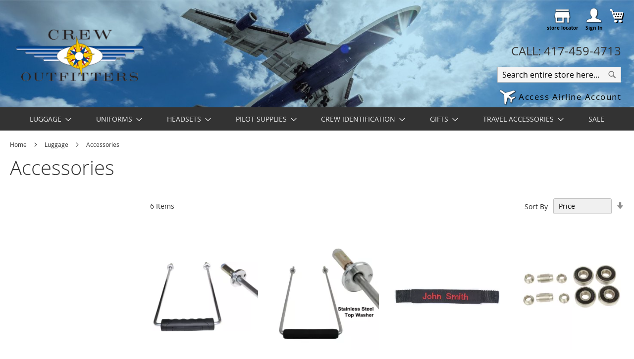

--- FILE ---
content_type: text/html; charset=UTF-8
request_url: https://crewoutfitters.com/default/usajet-luggage/usajet-luggage-accessories.html
body_size: 25557
content:
<!doctype html>
<html lang="en">
    <head>
        <script>var LOCALE='en\u002DUS';var BASE_URL='https\u003A\u002F\u002Fcrewoutfitters.com\u002Fdefault\u002F';var require={'baseUrl':'https\u003A\u002F\u002Fcrewoutfitters.com\u002Fstatic\u002Ffrontend\u002FBlackstone\u002FLuma\u002Fen_US'};</script>        <meta charset="utf-8"/>
<meta name="title" content="Accessories - Luggage"/>
<meta name="description" content="Crew Outfitters"/>
<meta name="keywords" content="Crew Outfitters"/>
<meta name="robots" content="INDEX,FOLLOW"/>
<meta name="viewport" content="width=device-width, initial-scale=1"/>
<meta name="format-detection" content="telephone=no"/>
<title>Accessories - Luggage</title>
<link rel="stylesheet" type="text/css" media="all" href="https://crewoutfitters.com/static/frontend/Blackstone/Luma/en_US/A.mage,,_calendar.min.css+css,,_styles-m.min.css+css,,_custom.min.css+Amasty_Groupcat,,_js,,_fancybox,,_jquery.fancybox.min.css,Mcc.-JxY47THOc.css.pagespeed.cf.b8B3jl6Ft9.css"/>



<link rel="stylesheet" type="text/css" media="screen and (min-width: 768px)" href="https://crewoutfitters.com/static/frontend/Blackstone/Luma/en_US/css/A.styles-l.min.css.pagespeed.cf.3xt4-YxljS.css"/>
<link rel="stylesheet" type="text/css" media="print" href="https://crewoutfitters.com/static/frontend/Blackstone/Luma/en_US/css/A.print.min.css.pagespeed.cf.w50q57BzWJ.css"/>
<script type="text/javascript" src="https://crewoutfitters.com/static/frontend/Blackstone/Luma/en_US/requirejs/require.min.js"></script>
<script src="https://crewoutfitters.com/static/frontend/Blackstone/Luma/en_US/requirejs-min-resolver.min.js+mage,_requirejs,_mixins.min.js+requirejs-config.min.js+Itoris_DynamicProductOptions,_js,_minicart-option-images.min.js.pagespeed.jc.O3rq3B9wri.js"></script><script>eval(mod_pagespeed_rhlFKFgBFQ);</script>
<script>eval(mod_pagespeed_zUsuPJ4_nB);</script>
<script>eval(mod_pagespeed_FPi2iWpxtv);</script>
<script>eval(mod_pagespeed_kB8eYNAiu$);</script>
<link rel="preload" as="font" crossorigin="anonymous" href="https://crewoutfitters.com/static/frontend/Blackstone/Luma/en_US/fonts/opensans/light/opensans-300.woff2"/>
<link rel="preload" as="font" crossorigin="anonymous" href="https://crewoutfitters.com/static/frontend/Blackstone/Luma/en_US/fonts/opensans/regular/opensans-400.woff2"/>
<link rel="preload" as="font" crossorigin="anonymous" href="https://crewoutfitters.com/static/frontend/Blackstone/Luma/en_US/fonts/opensans/semibold/opensans-600.woff2"/>
<link rel="preload" as="font" crossorigin="anonymous" href="https://crewoutfitters.com/static/frontend/Blackstone/Luma/en_US/fonts/opensans/bold/opensans-700.woff2"/>
<link rel="preload" as="font" crossorigin="anonymous" href="https://crewoutfitters.com/static/frontend/Blackstone/Luma/en_US/fonts/Luma-Icons.woff2"/>
<link rel="icon" type="image/x-icon" href="https://crewoutfitters.com/media/favicon/default/favicon.ico"/>
<link rel="shortcut icon" type="image/x-icon" href="https://crewoutfitters.com/media/favicon/default/favicon.ico"/>
<!--4eda9365f16f401aa6a168ad3f4f598a-->
        
    <!-- BEGIN GOOGLE ANALYTICS 4 CODE -->
    <script type="text/x-magento-init">
    {
        "*": {
            "Magento_GoogleGtag/js/google-analytics": {"isCookieRestrictionModeEnabled":false,"currentWebsite":1,"cookieName":"user_allowed_save_cookie","pageTrackingData":{"optPageUrl":"","measurementId":"G-ELQ97JZPSN"},"ordersTrackingData":[],"googleAnalyticsAvailable":true}        }
    }
    </script>
    <!-- END GOOGLE ANALYTICS 4 CODE -->
    <script type="text/x-magento-init">
        {
            "*": {
                "Magento_PageCache/js/form-key-provider": {
                    "isPaginationCacheEnabled":
                        0                }
            }
        }
    </script>
    </head>
    <body data-container="body" data-mage-init='{"loaderAjax": {}, "loader": { "icon": "https://crewoutfitters.com/static/frontend/Blackstone/Luma/en_US/images/loader-2.gif"}}' class="default base page-with-filter page-products categorypath-usa-jet-items-usajet-luggage-usajet-luggage-accessories category-usajet-luggage-accessories catalog-category-view page-layout-2columns-left" id="html-body">
        
<script type="text/x-magento-init">
    {
        "*": {
            "Magento_PageBuilder/js/widget-initializer": {
                "config": {"[data-content-type=\"slider\"][data-appearance=\"default\"]":{"Magento_PageBuilder\/js\/content-type\/slider\/appearance\/default\/widget":false},"[data-content-type=\"map\"]":{"Magento_PageBuilder\/js\/content-type\/map\/appearance\/default\/widget":false},"[data-content-type=\"row\"]":{"Magento_PageBuilder\/js\/content-type\/row\/appearance\/default\/widget":false},"[data-content-type=\"tabs\"]":{"Magento_PageBuilder\/js\/content-type\/tabs\/appearance\/default\/widget":false},"[data-content-type=\"slide\"]":{"Magento_PageBuilder\/js\/content-type\/slide\/appearance\/default\/widget":{"buttonSelector":".pagebuilder-slide-button","showOverlay":"hover","dataRole":"slide"}},"[data-content-type=\"banner\"]":{"Magento_PageBuilder\/js\/content-type\/banner\/appearance\/default\/widget":{"buttonSelector":".pagebuilder-banner-button","showOverlay":"hover","dataRole":"banner"}},"[data-content-type=\"buttons\"]":{"Magento_PageBuilder\/js\/content-type\/buttons\/appearance\/inline\/widget":false},"[data-content-type=\"products\"][data-appearance=\"carousel\"]":{"Magento_PageBuilder\/js\/content-type\/products\/appearance\/carousel\/widget":false}},
                "breakpoints": {"desktop":{"label":"Desktop","stage":true,"default":true,"class":"desktop-switcher","icon":"Magento_PageBuilder::css\/images\/switcher\/switcher-desktop.svg","conditions":{"min-width":"1024px"},"options":{"products":{"default":{"slidesToShow":"5"}}}},"tablet":{"conditions":{"max-width":"1024px","min-width":"768px"},"options":{"products":{"default":{"slidesToShow":"4"},"continuous":{"slidesToShow":"3"}}}},"mobile":{"label":"Mobile","stage":true,"class":"mobile-switcher","icon":"Magento_PageBuilder::css\/images\/switcher\/switcher-mobile.svg","media":"only screen and (max-width: 768px)","conditions":{"max-width":"768px","min-width":"640px"},"options":{"products":{"default":{"slidesToShow":"3"}}}},"mobile-small":{"conditions":{"max-width":"640px"},"options":{"products":{"default":{"slidesToShow":"2"},"continuous":{"slidesToShow":"1"}}}}}            }
        }
    }
</script>

<div class="cookie-status-message" id="cookie-status">
    The store will not work correctly when cookies are disabled.</div>
<script type="text&#x2F;javascript">document.querySelector("#cookie-status").style.display="none";</script>
<script type="text/x-magento-init">
    {
        "*": {
            "cookieStatus": {}
        }
    }
</script>

<script type="text/x-magento-init">
    {
        "*": {
            "mage/cookies": {
                "expires": null,
                "path": "\u002F",
                "domain": ".crewoutfitters.com",
                "secure": true,
                "lifetime": "3600"
            }
        }
    }
</script>
    <noscript>
        <div class="message global noscript">
            <div class="content">
                <p>
                    <strong>JavaScript seems to be disabled in your browser.</strong>
                    <span>
                        For the best experience on our site, be sure to turn on Javascript in your browser.                    </span>
                </p>
            </div>
        </div>
    </noscript>

<script>window.cookiesConfig=window.cookiesConfig||{};window.cookiesConfig.secure=true;</script>        <script>window.onerror=function(msg,url,line){var key="collected_errors";var errors={};if(sessionStorage.getItem(key)){errors=JSON.parse(sessionStorage.getItem(key));}if(!(window.location.href in errors)){errors[window.location.href]=[];}errors[window.location.href].push("error: \'"+msg+"\' "+"file: "+url+" "+"line: "+line);sessionStorage.setItem(key,JSON.stringify(errors));};</script><script>require.config({map:{'*':{wysiwygAdapter:'mage/adminhtml/wysiwyg/tiny_mce/tinymceAdapter'}}});</script><script>require.config({paths:{googleMaps:'https\u003A\u002F\u002Fmaps.googleapis.com\u002Fmaps\u002Fapi\u002Fjs\u003Fv\u003D3\u0026key\u003DAIzaSyDgrwAhz\u002DKcY1ZngpUJAZsafgqPXewZ4FM'},config:{'Magento_PageBuilder/js/utils/map':{style:'',},'Magento_PageBuilder/js/content-type/map/preview':{apiKey:'AIzaSyDgrwAhz\u002DKcY1ZngpUJAZsafgqPXewZ4FM',apiKeyErrorMessage:'You\u0020must\u0020provide\u0020a\u0020valid\u0020\u003Ca\u0020href\u003D\u0027https\u003A\u002F\u002Fcrewoutfitters.com\u002Fdefault\u002Fadminhtml\u002Fsystem_config\u002Fedit\u002Fsection\u002Fcms\u002F\u0023cms_pagebuilder\u0027\u0020target\u003D\u0027_blank\u0027\u003EGoogle\u0020Maps\u0020API\u0020key\u003C\u002Fa\u003E\u0020to\u0020use\u0020a\u0020map.'},'Magento_PageBuilder/js/form/element/map':{apiKey:'AIzaSyDgrwAhz\u002DKcY1ZngpUJAZsafgqPXewZ4FM',apiKeyErrorMessage:'You\u0020must\u0020provide\u0020a\u0020valid\u0020\u003Ca\u0020href\u003D\u0027https\u003A\u002F\u002Fcrewoutfitters.com\u002Fdefault\u002Fadminhtml\u002Fsystem_config\u002Fedit\u002Fsection\u002Fcms\u002F\u0023cms_pagebuilder\u0027\u0020target\u003D\u0027_blank\u0027\u003EGoogle\u0020Maps\u0020API\u0020key\u003C\u002Fa\u003E\u0020to\u0020use\u0020a\u0020map.'},}});</script><script>require.config({shim:{'Magento_PageBuilder/js/utils/map':{deps:['googleMaps']}}});</script><div class="page-wrapper"><header class="page-header"><div class="panel wrapper"><div class="panel header"><div class="header_left"><li><a href="https://crewoutfitters.com/default/store-locations/" id="idzvxeM3Rz">store locator</a></li></div><a class="action skip contentarea" href="#contentarea">
    <span>
        Skip to Content    </span>
</a>
<ul class="header links">    <li class="greet welcome" data-bind="scope: 'customer'">
        <!-- ko if: customer().fullname  -->
        <span class="logged-in" data-bind="text: new String('My Account').
              replace('%1', customer().fullname)">
        </span>
        <!-- /ko -->
        <!-- ko ifnot: customer().fullname  -->
        <span class="not-logged-in" data-bind="text: ''"></span>
                <!-- /ko -->
    </li>
        <script type="text/x-magento-init">
        {
            "*": {
                "Magento_Ui/js/core/app": {
                    "components": {
                        "customer": {
                            "component": "Magento_Customer/js/view/customer"
                        }
                    }
                }
            }
        }
    </script>
<li class="link authorization-link" data-label="or">
    <a href="https://crewoutfitters.com/default/customer/account/login/">Sign In</a>
</li>
</ul><div class="header_right">
<div data-block="minicart" class="minicart-wrapper">
    <a class="action showcart" href="https://crewoutfitters.com/default/checkout/cart/" data-bind="scope: 'minicart_content'">
        <span class="text">My Cart</span>
        <span class="counter qty empty" data-bind="css: { empty: !!getCartParam('summary_count') == false && !isLoading() },
               blockLoader: isLoading">
            <span class="counter-number">
                <!-- ko if: getCartParam('summary_count') -->
                <!-- ko text: getCartParam('summary_count').toLocaleString(window.LOCALE) --><!-- /ko -->
                <!-- /ko -->
            </span>
            <span class="counter-label">
            <!-- ko if: getCartParam('summary_count') -->
                <!-- ko text: getCartParam('summary_count').toLocaleString(window.LOCALE) --><!-- /ko -->
                <!-- ko i18n: 'items' --><!-- /ko -->
            <!-- /ko -->
            </span>
        </span>
    </a>
            <div class="block block-minicart" data-role="dropdownDialog" data-mage-init='{"dropdownDialog":{
                "appendTo":"[data-block=minicart]",
                "triggerTarget":".showcart",
                "timeout": "2000",
                "closeOnMouseLeave": false,
                "closeOnEscape": true,
                "triggerClass":"active",
                "parentClass":"active",
                "buttons":[]}}'>
            <div id="minicart-content-wrapper" data-bind="scope: 'minicart_content'">
                <!-- ko template: getTemplate() --><!-- /ko -->
            </div>
                    </div>
        <script>window.checkout={"shoppingCartUrl":"https:\/\/crewoutfitters.com\/default\/checkout\/cart\/","checkoutUrl":"https:\/\/crewoutfitters.com\/default\/checkout\/","updateItemQtyUrl":"https:\/\/crewoutfitters.com\/default\/checkout\/sidebar\/updateItemQty\/","removeItemUrl":"https:\/\/crewoutfitters.com\/default\/checkout\/sidebar\/removeItem\/","imageTemplate":"Magento_Catalog\/product\/image_with_borders","baseUrl":"https:\/\/crewoutfitters.com\/default\/","minicartMaxItemsVisible":3,"websiteId":"1","maxItemsToDisplay":10,"storeId":"1","storeGroupId":"1","saml":{"enabled":false,"forced":false,"linktext":"Login via Identity Provider"},"captcha":{"user_login":{"isCaseSensitive":false,"imageHeight":50,"imageSrc":"","refreshUrl":"https:\/\/crewoutfitters.com\/default\/captcha\/refresh\/","isRequired":false,"timestamp":1769007289}}}</script>    <script type="text/x-magento-init">
    {
        "[data-block='minicart']": {
            "Magento_Ui/js/core/app": {"components":{"minicart_content":{"children":{"subtotal.container":{"children":{"subtotal":{"children":{"subtotal.totals":{"config":{"display_cart_subtotal_incl_tax":0,"display_cart_subtotal_excl_tax":1,"template":"Magento_Tax\/checkout\/minicart\/subtotal\/totals"},"children":{"subtotal.totals.msrp":{"component":"Magento_Msrp\/js\/view\/checkout\/minicart\/subtotal\/totals","config":{"displayArea":"minicart-subtotal-hidden","template":"Magento_Msrp\/checkout\/minicart\/subtotal\/totals"}}},"component":"Magento_Tax\/js\/view\/checkout\/minicart\/subtotal\/totals"}},"component":"uiComponent","config":{"template":"Magento_Checkout\/minicart\/subtotal"}}},"component":"uiComponent","config":{"displayArea":"subtotalContainer"}},"item.renderer":{"component":"Magento_Checkout\/js\/view\/cart-item-renderer","config":{"displayArea":"defaultRenderer","template":"Magento_Checkout\/minicart\/item\/default"},"children":{"item.image":{"component":"Magento_Catalog\/js\/view\/image","config":{"template":"Magento_Catalog\/product\/image","displayArea":"itemImage"}},"checkout.cart.item.price.sidebar":{"component":"uiComponent","config":{"template":"Magento_Checkout\/minicart\/item\/price","displayArea":"priceSidebar"}}}},"extra_info":{"component":"uiComponent","config":{"displayArea":"extraInfo"}},"promotion":{"component":"uiComponent","config":{"displayArea":"promotion"}}},"config":{"itemRenderer":{"default":"defaultRenderer","simple":"defaultRenderer","virtual":"defaultRenderer"},"template":"Magento_Checkout\/minicart\/content"},"component":"Magento_Checkout\/js\/view\/minicart"}},"types":[]}        },
        "*": {
            "Magento_Ui/js/block-loader": "https\u003A\u002F\u002Fcrewoutfitters.com\u002Fstatic\u002Ffrontend\u002FBlackstone\u002FLuma\u002Fen_US\u002Fimages\u002Floader\u002D1.gif"
        }
    }
    </script>
</div>
</div></div></div><div class="header content"><span data-action="toggle-nav" class="action nav-toggle"><span>MENU</span></span>
<a class="logo" href="https://crewoutfitters.com/default/" title="Crew&#x20;Outfitters&#x20;Logo" aria-label="store logo">
    <img src="https://crewoutfitters.com/media/logo/default/335xNxco_logo.png.pagespeed.ic.gNyGTTiHG_.webp" title="Crew&#x20;Outfitters&#x20;Logo" alt="Crew&#x20;Outfitters&#x20;Logo" width="335"/>
</a>
<div class="block block-search">
    <div class="block block-title"><strong>Search</strong></div>
    <div class="block block-content">
        <form class="form minisearch" id="search_mini_form" action="https://crewoutfitters.com/default/catalogsearch/result/" method="get">
                        <div class="field search">
                <label class="label" for="search" data-role="minisearch-label">
                    <span>Search</span>
                </label>
                <div class="control">
                    <input id="search" data-mage-init='{
                            "quickSearch": {
                                "formSelector": "#search_mini_form",
                                "url": "https://crewoutfitters.com/default/search/ajax/suggest/",
                                "destinationSelector": "#search_autocomplete",
                                "minSearchLength": "1"
                            }
                        }' type="text" name="q" value="" placeholder="Search&#x20;entire&#x20;store&#x20;here..." class="input-text" maxlength="128" role="combobox" aria-haspopup="false" aria-autocomplete="both" autocomplete="off" aria-expanded="false"/>
                    <div id="search_autocomplete" class="search-autocomplete"></div>
                    <div class="nested">
    <a class="action advanced" href="https://crewoutfitters.com/default/catalogsearch/advanced/" data-action="advanced-search">
        Advanced Search    </a>
</div>
                </div>
            </div>
            <div class="actions">
                <button type="submit" title="Search" class="action search" aria-label="Search">
                    <span>Search</span>
                </button>
            </div>
        </form>
    </div>
</div>
<style>.header-phone{font-size:24px;font-weight:400;line-height:24px;padding:0;color:#333;text-align:center;position:absolute;bottom:40px;right:2%}@media only screen and (min-width:768px){.header-phone{}}@media only screen and (max-width:767px){.header-phone{font-size:14px;line-height:14px;padding:0;color:#333;bottom:0}}</style>

<div class="header-phone">

    <p role="heading">CALL: 417-459-4713</p>

</div><div class="switcher store switcher-store" id="switcher-store">
  <div class="actions dropdown options switcher-options">
                  <div class="action toggle switcher-trigger" role="button" tabindex="0" data-mage-init='{"dropdown":{}}' data-toggle="dropdown" data-trigger-keypress-button="true" id="switcher-website-trigger">
        <strong>
        <span>Access Airline Account</span>
        </strong>
        </div>
              <ul class="dropdown switcher-dropdown" data-target="dropdown">
                        <!--li class="switcher-option">
            <a href=''>
                          </a>
          </li-->
                              <li class="switcher-option">
            <a href="https://crewoutfitters.com/skywest/">
            <!--a href="http://www.shopcrewoutfitters.com/skywest"-->
              SkyWest            </a>
          </li>
          <li class="switcher-option">
            <a href="https://crewoutfitters.com/rjet/rjet-login">
              Republic Airways            </a>
          </li>
          <li class="switcher-option">
            <a href="https://crewoutfitters.com/delta/customer/account/login/">
            <!--a href="http://www.shopcrewoutfitters.com/delta"-->
              Delta            </a>
          </li>
          <li class="switcher-option">
            <a href="https://crewoutfitters.com/atlas/customer/account/login/">
              Atlas Air            </a>
          </li>
          <li class="switcher-option">
            <a href="https://crewoutfitters.com/suncountry/customer/account/login/">
              Sun Country            </a>
          </li>
          <li class="switcher-option">
            <a href="https://crewoutfitters.com/endeavor/customer/account/login/">
            <!--a href="https://endeavor.crewoutfitters.com/"-->
              Endeavor            </a>
          </li>
          <li class="switcher-option">
            <a href="https://crewoutfitters.com/endeavor_newhire/customer/account/login/">
              Endeavor New Hire            </a>
          </li>
          <li class="switcher-option">
            <a href="https://crewoutfitters.com/usajet/customer/account/login/">
              USA Jet            </a>
          </li>
          <li class="switcher-option">
            <a href="https://crewoutfitters.com/airwis/customer/account/login/">
              Air Wisconsin            </a>
          </li>
          <li class="switcher-option">
            <!--a href="https://crewoutfitters.com/mesa/customer/account/login/"-->
            <a href="https://crewoutfitters.com/mesa_fa/mesa-fa-pilot-login">
              Mesa            </a>
          </li>
          <li class="switcher-option">
            <a href="https://crewoutfitters.com/horizon/customer/account/login/">
              Horizon Air            </a>
          </li>
          <li class="switcher-option">
            <a href="https://crewoutfitters.com/kalitta/customer/account/login/">
              Kalitta            </a>
          </li>
          <!--li class="switcher-option">
            <a href="https://crewoutfitters.com/expressjet/customer/account/login/">
              ExpressJet            </a>
          </li-->
      

    </ul>
  </div>
</div>
</div></header>    <div class="sections nav-sections">
                <div class="section-items nav-sections-items" data-mage-init='{"tabs":{"openedState":"active"}}'>
                                            <div class="section-item-title nav-sections-item-title" data-role="collapsible">
                    <a class="nav-sections-item-switch" data-toggle="switch" href="#store.menu">
                        Menu                    </a>
                </div>
                <div class="section-item-content nav-sections-item-content" id="store.menu" data-role="content">
                    
<nav class="navigation" data-action="navigation">
    <ul data-mage-init='{"menu":{"responsive":true, "expanded":true, "position":{"my":"left top","at":"left bottom"}}}'>
        <li class="level0 nav-1 category-item first level-top parent"><a href="https://crewoutfitters.com/default/luggage.html" class="level-top"><span>Luggage</span></a><ul class="level0 submenu"><li class="level1 nav-1-1 category-item first"><a href="https://crewoutfitters.com/default/luggage/luggageworks-luggage.html"><span>LuggageWorks </span></a></li><li class="level1 nav-1-2 category-item"><a href="https://crewoutfitters.com/default/luggage/carbon.html"><span>Carbon</span></a></li><li class="level1 nav-1-3 category-item"><a href="https://crewoutfitters.com/default/luggage/maverick-series.html"><span>The Maverick</span></a></li><li class="level1 nav-1-4 category-item"><a href="https://crewoutfitters.com/default/luggage/stealth-premier.html"><span>Stealth Premier Series</span></a></li><li class="level1 nav-1-5 category-item"><a href="https://crewoutfitters.com/default/luggage/stealth-series.html"><span>Stealth Series</span></a></li><li class="level1 nav-1-6 category-item"><a href="https://crewoutfitters.com/default/luggage/executive-series-rolling-bags.html"><span>Executive Series</span></a></li><li class="level1 nav-1-7 category-item"><a href="https://crewoutfitters.com/default/luggage/aurora-series-rolling-bags.html"><span>Aurora - New Generation</span></a></li><li class="level1 nav-1-8 category-item"><a href="https://crewoutfitters.com/default/luggage/travelpro-flight-crew-5.html"><span>Travelpro</span></a></li><li class="level1 nav-1-9 category-item"><a href="https://crewoutfitters.com/default/luggage/flight-crew-totes.html"><span>Totes, Duffles, Backpacks</span></a></li><li class="level1 nav-1-10 category-item"><a href="https://crewoutfitters.com/default/luggage/flight-crew-coolers.html"><span>Coolers</span></a></li><li class="level1 nav-1-11 category-item"><a href="https://crewoutfitters.com/default/luggage/flight-bags.html"><span>Flight Kits</span></a></li><li class="level1 nav-1-12 category-item"><a href="https://crewoutfitters.com/default/luggage/rolling-bags.html"><span>Rolling Bags</span></a></li><li class="level1 nav-1-13 category-item"><a href="https://crewoutfitters.com/default/luggage/replacement-parts.html"><span>Luggage Wheels/Parts</span></a></li><li class="level1 nav-1-14 category-item last"><a href="https://crewoutfitters.com/default/luggage/ricardo-flight-essentials.html"><span>Ricardo Flight Essentials</span></a></li></ul></li><li class="level0 nav-2 category-item level-top parent"><a href="https://crewoutfitters.com/default/pilot-shirts-and-uniforms.html" class="level-top"><span>Uniforms</span></a><ul class="level0 submenu"><li class="level1 nav-2-1 category-item first"><a href="https://crewoutfitters.com/default/pilot-shirts-and-uniforms/blazers-and-jackets.html"><span>Blazers and Jackets</span></a></li><li class="level1 nav-2-2 category-item"><a href="https://crewoutfitters.com/default/pilot-shirts-and-uniforms/pilot-shirts.html"><span>Pilot Shirts</span></a></li><li class="level1 nav-2-3 category-item"><a href="https://crewoutfitters.com/default/pilot-shirts-and-uniforms/crew-outfitters-uniforms.html"><span>Crew Outfitters Uniforms</span></a></li><li class="level1 nav-2-4 category-item"><a href="https://crewoutfitters.com/default/pilot-shirts-and-uniforms/sweaters.html"><span>Sweaters</span></a></li><li class="level1 nav-2-5 category-item"><a href="https://crewoutfitters.com/default/pilot-shirts-and-uniforms/uniform-pants.html"><span>Pants</span></a></li><li class="level1 nav-2-6 category-item"><a href="https://crewoutfitters.com/default/pilot-shirts-and-uniforms/uniform-ties.html"><span>Ties And Hosiery</span></a></li><li class="level1 nav-2-7 category-item"><a href="https://crewoutfitters.com/default/pilot-shirts-and-uniforms/premier-hat.html"><span>Premier Hat</span></a></li><li class="level1 nav-2-8 category-item last"><a href="https://crewoutfitters.com/default/pilot-shirts-and-uniforms/accessories.html"><span>Accessories</span></a></li></ul></li><li class="level0 nav-3 category-item level-top parent"><a href="https://crewoutfitters.com/default/headsets-accesories.html" class="level-top"><span>Headsets</span></a><ul class="level0 submenu"><li class="level1 nav-3-1 category-item first"><a href="https://crewoutfitters.com/default/headsets-accesories/david-clark.html"><span>David Clark</span></a></li><li class="level1 nav-3-2 category-item"><a href="https://crewoutfitters.com/default/headsets-accesories/telex.html"><span>Telex</span></a></li><li class="level1 nav-3-3 category-item"><a href="https://crewoutfitters.com/default/headsets-accesories/products-headsets-bose.html"><span>Bose</span></a></li><li class="level1 nav-3-4 category-item"><a href="https://crewoutfitters.com/default/headsets-accesories/product-headsets-clarity.html"><span>Clarity</span></a></li><li class="level1 nav-3-5 category-item last"><a href="https://crewoutfitters.com/default/headsets-accesories/product-headsets-generic-parts.html"><span>Generic</span></a></li></ul></li><li class="level0 nav-4 category-item level-top parent"><a href="https://crewoutfitters.com/default/pilot-supplies.html" class="level-top"><span>Pilot Supplies</span></a><ul class="level0 submenu"><li class="level1 nav-4-1 category-item first"><a href="https://crewoutfitters.com/default/pilot-supplies/pilot-stuff-inside-flight-bag.html"><span>Binders/Logbooks/Shades</span></a></li><li class="level1 nav-4-2 category-item last"><a href="https://crewoutfitters.com/default/pilot-supplies/flashlights.html"><span>Flashlights</span></a></li></ul></li><li class="level0 nav-5 category-item level-top parent"><a href="https://crewoutfitters.com/default/crew-id-holders-and-lanyards.html" class="level-top"><span>Crew Identification</span></a><ul class="level0 submenu"><li class="level1 nav-5-1 category-item first"><a href="https://crewoutfitters.com/default/crew-id-holders-and-lanyards/id-lanyards.html"><span>ID Lanyards</span></a></li><li class="level1 nav-5-2 category-item"><a href="https://crewoutfitters.com/default/crew-id-holders-and-lanyards/id-holders.html"><span>ID Holders</span></a></li><li class="level1 nav-5-3 category-item last"><a href="https://crewoutfitters.com/default/crew-id-holders-and-lanyards/crew-tags-crew-straps-and-aviation-pins.html"><span>Crew Tags and Straps</span></a></li></ul></li><li class="level0 nav-6 category-item level-top parent"><a href="https://crewoutfitters.com/default/gifts-and-models.html" class="level-top"><span>Gifts </span></a><ul class="level0 submenu"><li class="level1 nav-6-1 category-item first"><a href="https://crewoutfitters.com/default/gifts-and-models/fun-stuff-apparel-books-gifts-and-more.html"><span>Fun Aviation Gifts</span></a></li><li class="level1 nav-6-2 category-item last"><a href="https://crewoutfitters.com/default/gifts-and-models/breast-cancer-awareness-gifts.html"><span>Breast Cancer Awareness Gifts </span></a></li></ul></li><li class="level0 nav-7 category-item level-top parent"><a href="https://crewoutfitters.com/default/travel-accessories.html" class="level-top"><span>Travel Accessories</span></a><ul class="level0 submenu"><li class="level1 nav-7-1 category-item first"><a href="https://crewoutfitters.com/default/travel-accessories/bag-tags-straps-and-wraps.html"><span>Bag Tags, Straps, and Wraps</span></a></li><li class="level1 nav-7-2 category-item"><a href="https://crewoutfitters.com/default/travel-accessories/bag-flare.html"><span>Bag Flare</span></a></li><li class="level1 nav-7-3 category-item"><a href="https://crewoutfitters.com/default/travel-accessories/comfort.html"><span>Comfort</span></a></li><li class="level1 nav-7-4 category-item last"><a href="https://crewoutfitters.com/default/travel-accessories/luggage-accessories.html"><span>Luggage Accessories </span></a></li></ul></li><li class="level0 nav-8 category-item last level-top"><a href="https://crewoutfitters.com/default/sale.html" class="level-top"><span>SALE</span></a></li>            </ul>
</nav>
                </div>
                                            <div class="section-item-title nav-sections-item-title" data-role="collapsible">
                    <a class="nav-sections-item-switch" data-toggle="switch" href="#store.links">
                        Account                    </a>
                </div>
                <div class="section-item-content nav-sections-item-content" id="store.links" data-role="content">
                    <!-- Account links -->                </div>
                                            <div class="section-item-title nav-sections-item-title" data-role="collapsible">
                    <a class="nav-sections-item-switch" data-toggle="switch" href="#website.switcher">
                        Airlines                    </a>
                </div>
                <div class="section-item-content nav-sections-item-content" id="website.switcher" data-role="content">
                    <div class="switcher store switcher-store" id="switcher-store">
  <div class="actions dropdown options switcher-options">
                  <div class="action toggle switcher-trigger" role="button" tabindex="0" data-mage-init='{"dropdown":{}}' data-toggle="dropdown" data-trigger-keypress-button="true" id="switcher-website-trigger">
        <strong>
        <span>Access Airline Account</span>
        </strong>
        </div>
              <ul class="dropdown switcher-dropdown" data-target="dropdown">
                        <!--li class="switcher-option">
            <a href=''>
                          </a>
          </li-->
                              <li class="switcher-option">
            <a href="https://crewoutfitters.com/skywest/">
            <!--a href="http://www.shopcrewoutfitters.com/skywest"-->
              SkyWest            </a>
          </li>
          <li class="switcher-option">
            <a href="https://crewoutfitters.com/rjet/rjet-login">
              Republic Airways            </a>
          </li>
          <li class="switcher-option">
            <a href="https://crewoutfitters.com/delta/customer/account/login/">
            <!--a href="http://www.shopcrewoutfitters.com/delta"-->
              Delta            </a>
          </li>
          <li class="switcher-option">
            <a href="https://crewoutfitters.com/atlas/customer/account/login/">
              Atlas Air            </a>
          </li>
          <li class="switcher-option">
            <a href="https://crewoutfitters.com/suncountry/customer/account/login/">
              Sun Country            </a>
          </li>
          <li class="switcher-option">
            <a href="https://crewoutfitters.com/endeavor/customer/account/login/">
            <!--a href="https://endeavor.crewoutfitters.com/"-->
              Endeavor            </a>
          </li>
          <li class="switcher-option">
            <a href="https://crewoutfitters.com/endeavor_newhire/customer/account/login/">
              Endeavor New Hire            </a>
          </li>
          <li class="switcher-option">
            <a href="https://crewoutfitters.com/usajet/customer/account/login/">
              USA Jet            </a>
          </li>
          <li class="switcher-option">
            <a href="https://crewoutfitters.com/airwis/customer/account/login/">
              Air Wisconsin            </a>
          </li>
          <li class="switcher-option">
            <!--a href="https://crewoutfitters.com/mesa/customer/account/login/"-->
            <a href="https://crewoutfitters.com/mesa_fa/mesa-fa-pilot-login">
              Mesa            </a>
          </li>
          <li class="switcher-option">
            <a href="https://crewoutfitters.com/horizon/customer/account/login/">
              Horizon Air            </a>
          </li>
          <li class="switcher-option">
            <a href="https://crewoutfitters.com/kalitta/customer/account/login/">
              Kalitta            </a>
          </li>
          <!--li class="switcher-option">
            <a href="https://crewoutfitters.com/expressjet/customer/account/login/">
              ExpressJet            </a>
          </li-->
      

    </ul>
  </div>
</div>
                </div>
                    </div>
    </div>
<div class="breadcrumbs">
    <ul class="items">
                    <li class="item home">
                            <a href="https://crewoutfitters.com/default/" title="Go to Home Page">
                    Home                </a>
                        </li>
                    <li class="item category253">
                            <a href="https://crewoutfitters.com/default/usa-jet-items/usajet-luggage.html" title="">
                    Luggage                </a>
                        </li>
                    <li class="item category255">
                            <strong>Accessories</strong>
                        </li>
            </ul>
</div>
<main id="maincontent" class="page-main"><a id="contentarea" tabindex="-1"></a>
<div class="page-title-wrapper">
    <h1 class="page-title" id="page-title-heading" aria-labelledby="page-title-heading&#x20;toolbar-amount">
        <span class="base" data-ui-id="page-title-wrapper">Accessories</span>    </h1>
    </div>
<div class="page messages"><div data-placeholder="messages"></div>
<div data-bind="scope: 'messages'">
    <!-- ko if: cookieMessages && cookieMessages.length > 0 -->
    <div aria-atomic="true" role="alert" data-bind="foreach: { data: cookieMessages, as: 'message' }" class="messages">
        <div data-bind="attr: {
            class: 'message-' + message.type + ' ' + message.type + ' message',
            'data-ui-id': 'message-' + message.type
        }">
            <div data-bind="html: $parent.prepareMessageForHtml(message.text)"></div>
        </div>
    </div>
    <!-- /ko -->

    <!-- ko if: messages().messages && messages().messages.length > 0 -->
    <div aria-atomic="true" role="alert" class="messages" data-bind="foreach: {
        data: messages().messages, as: 'message'
    }">
        <div data-bind="attr: {
            class: 'message-' + message.type + ' ' + message.type + ' message',
            'data-ui-id': 'message-' + message.type
        }">
            <div data-bind="html: $parent.prepareMessageForHtml(message.text)"></div>
        </div>
    </div>
    <!-- /ko -->
</div>
<script type="text/x-magento-init">
    {
        "*": {
            "Magento_Ui/js/core/app": {
                "components": {
                        "messages": {
                            "component": "Magento_Theme/js/view/messages"
                        }
                    }
                }
            }
    }
</script>
</div><div class="columns"><div class="column main"><input name="form_key" type="hidden" value="9TzyMrduXa5E2ic2"/><script type="text/x-magento-init">
    {
        "*": {
            "Magento_Customer/js/section-config": {
                "sections": {"stores\/store\/switch":["*"],"stores\/store\/switchrequest":["*"],"directory\/currency\/switch":["*"],"*":["messages"],"customer\/account\/logout":["*","recently_viewed_product","recently_compared_product","persistent"],"customer\/account\/loginpost":["*"],"customer\/account\/createpost":["*"],"customer\/account\/editpost":["*"],"customer\/ajax\/login":["checkout-data","cart","captcha"],"catalog\/product_compare\/add":["compare-products"],"catalog\/product_compare\/remove":["compare-products"],"catalog\/product_compare\/clear":["compare-products"],"sales\/guest\/reorder":["cart"],"sales\/order\/reorder":["cart"],"checkout\/cart\/add":["cart","directory-data"],"checkout\/cart\/delete":["cart"],"checkout\/cart\/updatepost":["cart"],"checkout\/cart\/updateitemoptions":["cart"],"checkout\/cart\/couponpost":["cart"],"checkout\/cart\/estimatepost":["cart"],"checkout\/cart\/estimateupdatepost":["cart"],"checkout\/onepage\/saveorder":["cart","checkout-data","last-ordered-items"],"checkout\/sidebar\/removeitem":["cart"],"checkout\/sidebar\/updateitemqty":["cart"],"rest\/*\/v1\/carts\/*\/payment-information":["cart","last-ordered-items","captcha","instant-purchase"],"rest\/*\/v1\/guest-carts\/*\/payment-information":["cart","captcha"],"rest\/*\/v1\/guest-carts\/*\/selected-payment-method":["cart","checkout-data"],"rest\/*\/v1\/carts\/*\/selected-payment-method":["cart","checkout-data","instant-purchase"],"customer\/address\/*":["instant-purchase"],"customer\/account\/*":["instant-purchase"],"vault\/cards\/deleteaction":["instant-purchase"],"multishipping\/checkout\/overviewpost":["cart"],"persistent\/index\/unsetcookie":["persistent"],"review\/product\/post":["review"],"wishlist\/index\/add":["wishlist"],"wishlist\/index\/remove":["wishlist"],"wishlist\/index\/updateitemoptions":["wishlist"],"wishlist\/index\/update":["wishlist"],"wishlist\/index\/cart":["wishlist","cart"],"wishlist\/index\/fromcart":["wishlist","cart"],"wishlist\/index\/allcart":["wishlist","cart"],"wishlist\/shared\/allcart":["wishlist","cart"],"wishlist\/shared\/cart":["cart"],"walletsystem\/index\/addwallettocart":["*"],"walletsystem\/index\/index":["cart"],"sso\/saml2\/login":["*"],"sso\/saml2\/acs":["*"]},
                "clientSideSections": ["checkout-data","cart-data"],
                "baseUrls": ["https:\/\/crewoutfitters.com\/default\/"],
                "sectionNames": ["messages","customer","compare-products","last-ordered-items","cart","directory-data","captcha","instant-purchase","loggedAsCustomer","persistent","review","wishlist","rewards","recently_viewed_product","recently_compared_product","product_data_storage"]            }
        }
    }
</script>
<script type="text/x-magento-init">
    {
        "*": {
            "Magento_Customer/js/customer-data": {
                "sectionLoadUrl": "https\u003A\u002F\u002Fcrewoutfitters.com\u002Fdefault\u002Fcustomer\u002Fsection\u002Fload\u002F",
                "expirableSectionLifetime": 60,
                "expirableSectionNames": ["cart","persistent"],
                "cookieLifeTime": "3600",
                "updateSessionUrl": "https\u003A\u002F\u002Fcrewoutfitters.com\u002Fdefault\u002Fcustomer\u002Faccount\u002FupdateSession\u002F"
            }
        }
    }
</script>
<script type="text/x-magento-init">
    {
        "*": {
            "Magento_Customer/js/invalidation-processor": {
                "invalidationRules": {
                    "website-rule": {
                        "Magento_Customer/js/invalidation-rules/website-rule": {
                            "scopeConfig": {
                                "websiteId": "1"
                            }
                        }
                    }
                }
            }
        }
    }
</script>
<script type="text/x-magento-init">
    {
        "body": {
            "pageCache": {"url":"https:\/\/crewoutfitters.com\/default\/page_cache\/block\/render\/id\/255\/","handles":["default","catalog_category_view","catalog_category_view_type_layered","catalog_category_view_type_layered_without_children","catalog_category_view_displaymode_products","catalog_category_view_id_255"],"originalRequest":{"route":"catalog","controller":"category","action":"view","uri":"\/default\/usajet-luggage\/usajet-luggage-accessories.html"},"versionCookieName":"private_content_version"}        }
    }
</script>
                <div class="toolbar toolbar-products" data-mage-init='{"productListToolbarForm":{"mode":"product_list_mode","direction":"product_list_dir","order":"product_list_order","limit":"product_list_limit","modeDefault":"grid","directionDefault":"desc","orderDefault":"price","limitDefault":60,"url":"https:\/\/crewoutfitters.com\/default\/usajet-luggage\/usajet-luggage-accessories.html","formKey":"9TzyMrduXa5E2ic2","post":false}}'>
                                        <div class="modes">
                    </div>
                        <p class="toolbar-amount" id="toolbar-amount">
            <span class="toolbar-number">6</span> Items    </p>
                            <div class="toolbar-sorter sorter">
    <label class="sorter-label" for="sorter">Sort By</label>
    <select id="sorter" data-role="sorter" class="sorter-options">
                    <option value="position">
                Position            </option>
                    <option value="name">
                Product Name            </option>
                    <option value="price" selected="selected">
                Price            </option>
            </select>
            <a title="Set&#x20;Ascending&#x20;Direction" href="#" class="action sorter-action sort-desc" data-role="direction-switcher" data-value="asc">
            <span>Set Ascending Direction</span>
        </a>
    </div>
                        </div>
    <script type="text/x-magento-init">
    {
        "body": {
            "addToWishlist": {"productType":["simple","virtual","downloadable","bundle","grouped","configurable"]}        }
    }
</script>
        <div class="products wrapper grid products-grid">
        <ol class="products list items product-items">
                                    <li class="item product product-item">
                <div class="product-item-info" id="product-item-info_1918" data-container="product-grid">
                                                            <a href="https://crewoutfitters.com/default/luggageworks-handle-yoke-grip.html" class="product photo product-item-photo" tabindex="-1">
                        <span class="product-image-container product-image-container-1918">
    <span class="product-image-wrapper">
        <img class="product-image-photo" src="[data-uri]" loading="lazy" width="240" height="300" alt="LuggageWorks&#x20;Handle&#x20;With&#x20;Yoke&#x20;Grip"/></span>
</span>
<style>.product-image-container-1918{width:240px}.product-image-container-1918 span.product-image-wrapper{padding-bottom:125%}</style><script type="text&#x2F;javascript">prodImageContainers=document.querySelectorAll(".product-image-container-1918");for(var i=0;i<prodImageContainers.length;i++){prodImageContainers[i].style.width="240px";}prodImageContainersWrappers=document.querySelectorAll(".product-image-container-1918  span.product-image-wrapper");for(var i=0;i<prodImageContainersWrappers.length;i++){prodImageContainersWrappers[i].style.paddingBottom="125%";}</script>                    </a>
                                        <div class="product details product-item-details">
                                                <strong class="product name product-item-name">
                            <a class="product-item-link" href="https://crewoutfitters.com/default/luggageworks-handle-yoke-grip.html">
                                LuggageWorks Handle With Yoke Grip                            </a>
                        </strong>
                        
                        
                        <style>.default .product-item .price-box .special-price .price{color:#ec1c24}.product-item .price-box .old-price .price-label{display:none}.product-item .price-box .old-price span.price{text-decoration:line-through}</style>
                        <div class="price-box price-final_price" data-role="priceBox" data-product-id="1918" data-price-box="product-id-1918">
    

<span class="price-container price-final_price&#x20;tax&#x20;weee&#x20;rewards_earn">
        <span id="product-price-1918" data-price-amount="35.99" data-price-type="finalPrice" class="price-wrapper "><span class="price">$35.99</span></span>
        </span>

</div>
                        
                        <div class="product-item-inner">
                            <div class="product actions product-item-actions">
                                <div class="actions-primary">
                                                                                                                    <form data-role="tocart-form" data-product-sku="PNTREP-00222" action="https://crewoutfitters.com/default/luggageworks-handle-yoke-grip.html?options=cart" method="post">
                                                                                                                                    <input type="hidden" name="product" value="1918">
                                            <input type="hidden" name="uenc" value="aHR0cHM6Ly9jcmV3b3V0Zml0dGVycy5jb20vZGVmYXVsdC9sdWdnYWdld29ya3MtaGFuZGxlLXlva2UtZ3JpcC5odG1sP29wdGlvbnM9Y2FydA~~">
                                            <input name="form_key" type="hidden" value="9TzyMrduXa5E2ic2"/>                                            <button type="submit" title="Add&#x20;to&#x20;Cart" class="action tocart primary" disabled>
                                                <span>Add to Cart</span>
                                            </button>
                                        </form>
                                                                    </div>
                                                                <div data-role="add-to-links" class="actions-secondary">
                                                                                                                                                </div>
                                                            </div>
                                                    </div>
                    </div>
                </div>
                            </li>
                        <li class="item product product-item">
                <div class="product-item-info" id="product-item-info_147" data-container="product-grid">
                                                            <a href="https://crewoutfitters.com/default/luggageworks-stainless-steel-handle-assembly.html" class="product photo product-item-photo" tabindex="-1">
                        <span class="product-image-container product-image-container-147">
    <span class="product-image-wrapper">
        <img class="product-image-photo" src="https://crewoutfitters.com/media/catalog/product/cache/befbef3c170046dc6070437cd7193b47/s/t/xstainless_steel_handle_assembly.jpg.pagespeed.ic.Rl4unxH0Sf.webp" loading="lazy" width="240" height="300" alt="LuggageWorks&#x20;Stainless&#x20;Steel&#x20;Handle&#x20;Assembly"/></span>
</span>
<style>.product-image-container-147{width:240px}.product-image-container-147 span.product-image-wrapper{padding-bottom:125%}</style><script type="text&#x2F;javascript">prodImageContainers=document.querySelectorAll(".product-image-container-147");for(var i=0;i<prodImageContainers.length;i++){prodImageContainers[i].style.width="240px";}prodImageContainersWrappers=document.querySelectorAll(".product-image-container-147  span.product-image-wrapper");for(var i=0;i<prodImageContainersWrappers.length;i++){prodImageContainersWrappers[i].style.paddingBottom="125%";}</script>                    </a>
                                        <div class="product details product-item-details">
                                                <strong class="product name product-item-name">
                            <a class="product-item-link" href="https://crewoutfitters.com/default/luggageworks-stainless-steel-handle-assembly.html">
                                LuggageWorks Stainless Steel Handle Assembly                            </a>
                        </strong>
                        
                        
                        <style>.default .product-item .price-box .special-price .price{color:#ec1c24}.product-item .price-box .old-price .price-label{display:none}.product-item .price-box .old-price span.price{text-decoration:line-through}</style>
                        <div class="price-box price-final_price" data-role="priceBox" data-product-id="147" data-price-box="product-id-147">
    

<span class="price-container price-final_price&#x20;tax&#x20;weee&#x20;rewards_earn">
        <span id="product-price-147" data-price-amount="29.99" data-price-type="finalPrice" class="price-wrapper "><span class="price">$29.99</span></span>
        </span>

</div>
                        
                        <div class="product-item-inner">
                            <div class="product actions product-item-actions">
                                <div class="actions-primary">
                                                                                                                    <form data-role="tocart-form" data-product-sku="PNTREP0022S" action="https://crewoutfitters.com/default/checkout/cart/add/uenc/aHR0cHM6Ly9jcmV3b3V0Zml0dGVycy5jb20vZGVmYXVsdC91c2FqZXQtbHVnZ2FnZS91c2FqZXQtbHVnZ2FnZS1hY2Nlc3Nvcmllcy5odG1s/product/147/" method="post">
                                                                                                                                    <input type="hidden" name="product" value="147">
                                            <input type="hidden" name="uenc" value="[base64]~">
                                            <input name="form_key" type="hidden" value="9TzyMrduXa5E2ic2"/>                                            <button type="submit" title="Add&#x20;to&#x20;Cart" class="action tocart primary" disabled>
                                                <span>Add to Cart</span>
                                            </button>
                                        </form>
                                                                    </div>
                                                                <div data-role="add-to-links" class="actions-secondary">
                                                                                                                                                </div>
                                                            </div>
                                                    </div>
                    </div>
                </div>
                            </li>
                        <li class="item product product-item">
                <div class="product-item-info" id="product-item-info_242" data-container="product-grid">
                                                            <a href="https://crewoutfitters.com/default/monogram-top-handle.html" class="product photo product-item-photo" tabindex="-1">
                        <span class="product-image-container product-image-container-242">
    <span class="product-image-wrapper">
        <img class="product-image-photo" src="[data-uri]" loading="lazy" width="240" height="300" alt="&#x20;Monogrammed&#x20;Top&#x20;Handle&#x20;&#x20;&#x20;&#x20;&#x20;&#x20;&#x20;&#x20;&#x20;&#x20;&#x20;&#x20;&#x20;&#x20;&#x20;&#x20;&#x20;&#x20;&#x20;&#x20;&#x20;&#x20;&#x20;&#x20;&#x20;&#x20;&#x20;&#x20;&#x20;&#x20;&#x20;&#x20;&#x20;&#x20;&#x20;&#x20;&#x20;&#x20;&#x20;&#x20;&#x20;&#x20;&#x20;&#x20;&#x20;&#x20;&#x20;&#x20;&#x20;&#x20;&#x20;&#x20;&#x20;&#x20;&#x20;&#x20;&#x20;&#x20;&#x20;&#x20;&#x20;&#x20;&#x20;&#x20;&#x20;&#x20;&#x20;&#x20;&#x20;&#x20;&#x20;&#x20;&#x20;&#x20;&#x20;&#x20;&#x20;&#x20;&#x20;&#x20;&#x20;&#x20;&#x20;&#x20;&#x20;&#x20;&#x20;&#x20;&#x20;&#x20;&#x20;&#x20;&#x20;&#x20;&#x20;&#x20;&#x20;&#x20;&#x20;&#x20;&#x20;&#x20;&#x20;&#x20;&#x20;&#x20;&#x20;&#x20;&#x20;&#x20;&#x20;&#x20;&#x20;&#x20;&#x20;&#x20;&#x20;&#x20;&#x20;&#x20;&#x20;&#x20;&#x20;&#x20;&#x20;&#x20;&#x20;&#x20;&#x20;&#x20;&#x20;&#x20;&#x20;&#x20;&#x20;&#x20;&#x20;&#x20;&#x20;&#x20;&#x20;&#x20;&#x20;&#x20;&#x20;&#x20;&#x20;&#x20;&#x20;&#x20;&#x20;&#x20;&#x20;&#x20;&#x20;&#x20;&#x20;&#x20;&#x20;&#x20;&#x20;&#x20;&#x20;&#x20;&#x20;&#x20;&#x20;&#x20;&#x20;&#x20;&#x20;&#x20;&#x20;&#x20;&#x20;&#x20;&#x20;&#x20;&#x20;&#x20;&#x20;&#x20;&#x20;&#x20;&#x20;&#x20;&#x20;&#x20;&#x20;&#x20;&#x20;&#x20;&#x20;&#x20;&#x20;&#x20;&#x20;&#x20;&#x20;&#x20;&#x20;&#x20;&#x20;&#x20;&#x20;&#x20;&#x20;&#x20;&#x20;&#x20;&#x20;&#x20;&#x20;&#x20;&#x20;&#x20;&#x20;&#x20;&#x20;&#x20;&#x20;&#x20;&#x20;&#x20;&#x20;&#x20;&#x20;&#x20;&#x20;&#x20;&#x20;&#x20;"/></span>
</span>
<style>.product-image-container-242{width:240px}.product-image-container-242 span.product-image-wrapper{padding-bottom:125%}</style><script type="text&#x2F;javascript">prodImageContainers=document.querySelectorAll(".product-image-container-242");for(var i=0;i<prodImageContainers.length;i++){prodImageContainers[i].style.width="240px";}prodImageContainersWrappers=document.querySelectorAll(".product-image-container-242  span.product-image-wrapper");for(var i=0;i<prodImageContainersWrappers.length;i++){prodImageContainersWrappers[i].style.paddingBottom="125%";}</script>                    </a>
                                        <div class="product details product-item-details">
                                                <strong class="product name product-item-name">
                            <a class="product-item-link" href="https://crewoutfitters.com/default/monogram-top-handle.html">
                                 Monogrammed Top Handle                                                                                                                                                                                                                                                                    </a>
                        </strong>
                        
                        
                        <style>.default .product-item .price-box .special-price .price{color:#ec1c24}.product-item .price-box .old-price .price-label{display:none}.product-item .price-box .old-price span.price{text-decoration:line-through}</style>
                        <div class="price-box price-final_price" data-role="priceBox" data-product-id="242" data-price-box="product-id-242">
    

<span class="price-container price-final_price&#x20;tax&#x20;weee&#x20;rewards_earn">
        <span id="product-price-242" data-price-amount="15.99" data-price-type="finalPrice" class="price-wrapper "><span class="price">$15.99</span></span>
        </span>

</div>
                        
                        <div class="product-item-inner">
                            <div class="product actions product-item-actions">
                                <div class="actions-primary">
                                                                                                                    <form data-role="tocart-form" data-product-sku="PNT100A" action="https://crewoutfitters.com/default/monogram-top-handle.html?options=cart" method="post">
                                                                                                                                    <input type="hidden" name="product" value="242">
                                            <input type="hidden" name="uenc" value="aHR0cHM6Ly9jcmV3b3V0Zml0dGVycy5jb20vZGVmYXVsdC9tb25vZ3JhbS10b3AtaGFuZGxlLmh0bWw_b3B0aW9ucz1jYXJ0">
                                            <input name="form_key" type="hidden" value="9TzyMrduXa5E2ic2"/>                                            <button type="submit" title="Add&#x20;to&#x20;Cart" class="action tocart primary" disabled>
                                                <span>Add to Cart</span>
                                            </button>
                                        </form>
                                                                    </div>
                                                                <div data-role="add-to-links" class="actions-secondary">
                                                                                                                                                </div>
                                                            </div>
                                                    </div>
                    </div>
                </div>
                            </li>
                        <li class="item product product-item">
                <div class="product-item-info" id="product-item-info_1617" data-container="product-grid">
                                                            <a href="https://crewoutfitters.com/default/wheel-bearing-kit.html" class="product photo product-item-photo" tabindex="-1">
                        <span class="product-image-container product-image-container-1617">
    <span class="product-image-wrapper">
        <img class="product-image-photo" src="https://crewoutfitters.com/media/catalog/product/cache/befbef3c170046dc6070437cd7193b47/b/e/xbearingkit_1.jpg.pagespeed.ic.q-AE3Aa1H_.webp" loading="lazy" width="240" height="300" alt="LuggageWorks&#x20;Wheel&#x20;Bearing&#x20;Kit&#x20;&#x20;&#x20;&#x20;&#x20;&#x20;&#x20;&#x20;&#x20;&#x20;&#x20;&#x20;&#x20;&#x20;&#x20;&#x20;&#x20;&#x20;&#x20;&#x20;&#x20;&#x20;&#x20;&#x20;&#x20;&#x20;&#x20;&#x20;&#x20;&#x20;&#x20;&#x20;&#x20;&#x20;&#x20;&#x20;&#x20;&#x20;&#x20;&#x20;&#x20;&#x20;&#x20;&#x20;&#x20;&#x20;&#x20;&#x20;&#x20;&#x20;&#x20;&#x20;&#x20;&#x20;&#x20;&#x20;&#x20;&#x20;&#x20;&#x20;&#x20;&#x20;&#x20;&#x20;&#x20;&#x20;&#x20;&#x20;&#x20;&#x20;&#x20;&#x20;&#x20;&#x20;&#x20;&#x20;&#x20;&#x20;&#x20;&#x20;&#x20;&#x20;&#x20;&#x20;&#x20;&#x20;&#x20;&#x20;&#x20;&#x20;&#x20;&#x20;&#x20;&#x20;&#x20;&#x20;&#x20;&#x20;&#x20;&#x20;&#x20;&#x20;&#x20;&#x20;&#x20;&#x20;&#x20;&#x20;&#x20;&#x20;&#x20;&#x20;&#x20;&#x20;&#x20;&#x20;&#x20;&#x20;&#x20;&#x20;&#x20;&#x20;&#x20;&#x20;&#x20;&#x20;&#x20;&#x20;&#x20;&#x20;&#x20;&#x20;&#x20;&#x20;&#x20;&#x20;&#x20;&#x20;&#x20;&#x20;&#x20;&#x20;&#x20;&#x20;&#x20;&#x20;&#x20;&#x20;&#x20;&#x20;&#x20;&#x20;&#x20;&#x20;&#x20;&#x20;&#x20;&#x20;&#x20;&#x20;&#x20;&#x20;&#x20;&#x20;&#x20;&#x20;&#x20;&#x20;&#x20;&#x20;&#x20;&#x20;&#x20;&#x20;&#x20;&#x20;&#x20;&#x20;&#x20;&#x20;&#x20;&#x20;&#x20;&#x20;&#x20;&#x20;&#x20;&#x20;&#x20;&#x20;&#x20;&#x20;&#x20;&#x20;&#x20;&#x20;&#x20;&#x20;&#x20;&#x20;&#x20;&#x20;"/></span>
</span>
<style>.product-image-container-1617{width:240px}.product-image-container-1617 span.product-image-wrapper{padding-bottom:125%}</style><script type="text&#x2F;javascript">prodImageContainers=document.querySelectorAll(".product-image-container-1617");for(var i=0;i<prodImageContainers.length;i++){prodImageContainers[i].style.width="240px";}prodImageContainersWrappers=document.querySelectorAll(".product-image-container-1617  span.product-image-wrapper");for(var i=0;i<prodImageContainersWrappers.length;i++){prodImageContainersWrappers[i].style.paddingBottom="125%";}</script>                    </a>
                                        <div class="product details product-item-details">
                                                <strong class="product name product-item-name">
                            <a class="product-item-link" href="https://crewoutfitters.com/default/wheel-bearing-kit.html">
                                LuggageWorks Wheel Bearing Kit                                                                                                                                                                                                                                      </a>
                        </strong>
                        
                        
                        <style>.default .product-item .price-box .special-price .price{color:#ec1c24}.product-item .price-box .old-price .price-label{display:none}.product-item .price-box .old-price span.price{text-decoration:line-through}</style>
                        <div class="price-box price-final_price" data-role="priceBox" data-product-id="1617" data-price-box="product-id-1617">
    

<span class="price-container price-final_price&#x20;tax&#x20;weee&#x20;rewards_earn">
        <span id="product-price-1617" data-price-amount="7.99" data-price-type="finalPrice" class="price-wrapper "><span class="price">$7.99</span></span>
        </span>

</div>
                        
                        <div class="product-item-inner">
                            <div class="product actions product-item-actions">
                                <div class="actions-primary">
                                                                                                                    <form data-role="tocart-form" data-product-sku="PNTSPACERSET" action="https://crewoutfitters.com/default/checkout/cart/add/uenc/aHR0cHM6Ly9jcmV3b3V0Zml0dGVycy5jb20vZGVmYXVsdC91c2FqZXQtbHVnZ2FnZS91c2FqZXQtbHVnZ2FnZS1hY2Nlc3Nvcmllcy5odG1s/product/1617/" method="post">
                                                                                                                                    <input type="hidden" name="product" value="1617">
                                            <input type="hidden" name="uenc" value="[base64]">
                                            <input name="form_key" type="hidden" value="9TzyMrduXa5E2ic2"/>                                            <button type="submit" title="Add&#x20;to&#x20;Cart" class="action tocart primary" disabled>
                                                <span>Add to Cart</span>
                                            </button>
                                        </form>
                                                                    </div>
                                                                <div data-role="add-to-links" class="actions-secondary">
                                                                                                                                                </div>
                                                            </div>
                                                    </div>
                    </div>
                </div>
                            </li>
                        <li class="item product product-item">
                <div class="product-item-info" id="product-item-info_248" data-container="product-grid">
                                                            <a href="https://crewoutfitters.com/default/jhook.html" class="product photo product-item-photo" tabindex="-1">
                        <span class="product-image-container product-image-container-248">
    <span class="product-image-wrapper">
        <img class="product-image-photo" src="[data-uri]" loading="lazy" width="240" height="300" alt="LuggageWorks&#x20;J-Hook"/></span>
</span>
<style>.product-image-container-248{width:240px}.product-image-container-248 span.product-image-wrapper{padding-bottom:125%}</style><script type="text&#x2F;javascript">prodImageContainers=document.querySelectorAll(".product-image-container-248");for(var i=0;i<prodImageContainers.length;i++){prodImageContainers[i].style.width="240px";}prodImageContainersWrappers=document.querySelectorAll(".product-image-container-248  span.product-image-wrapper");for(var i=0;i<prodImageContainersWrappers.length;i++){prodImageContainersWrappers[i].style.paddingBottom="125%";}</script>                    </a>
                                        <div class="product details product-item-details">
                                                <strong class="product name product-item-name">
                            <a class="product-item-link" href="https://crewoutfitters.com/default/jhook.html">
                                LuggageWorks J-Hook                            </a>
                        </strong>
                        
                        
                        <style>.default .product-item .price-box .special-price .price{color:#ec1c24}.product-item .price-box .old-price .price-label{display:none}.product-item .price-box .old-price span.price{text-decoration:line-through}</style>
                        <div class="price-box price-final_price" data-role="priceBox" data-product-id="248" data-price-box="product-id-248">
    

<span class="price-container price-final_price&#x20;tax&#x20;weee&#x20;rewards_earn">
        <span id="product-price-248" data-price-amount="5.99" data-price-type="finalPrice" class="price-wrapper "><span class="price">$5.99</span></span>
        </span>

</div>
                        
                        <div class="product-item-inner">
                            <div class="product actions product-item-actions">
                                <div class="actions-primary">
                                                                                                                    <form data-role="tocart-form" data-product-sku="PNTREP007S" action="https://crewoutfitters.com/default/checkout/cart/add/uenc/aHR0cHM6Ly9jcmV3b3V0Zml0dGVycy5jb20vZGVmYXVsdC91c2FqZXQtbHVnZ2FnZS91c2FqZXQtbHVnZ2FnZS1hY2Nlc3Nvcmllcy5odG1s/product/248/" method="post">
                                                                                                                                    <input type="hidden" name="product" value="248">
                                            <input type="hidden" name="uenc" value="[base64]~">
                                            <input name="form_key" type="hidden" value="9TzyMrduXa5E2ic2"/>                                            <button type="submit" title="Add&#x20;to&#x20;Cart" class="action tocart primary" disabled>
                                                <span>Add to Cart</span>
                                            </button>
                                        </form>
                                                                    </div>
                                                                <div data-role="add-to-links" class="actions-secondary">
                                                                                                                                                </div>
                                                            </div>
                                                    </div>
                    </div>
                </div>
                            </li>
                        <li class="item product product-item">
                <div class="product-item-info" id="product-item-info_973" data-container="product-grid">
                                                            <a href="https://crewoutfitters.com/default/luggageworks-handle-wrap.html" class="product photo product-item-photo" tabindex="-1">
                        <span class="product-image-container product-image-container-973">
    <span class="product-image-wrapper">
        <img class="product-image-photo" src="https://crewoutfitters.com/media/catalog/product/cache/befbef3c170046dc6070437cd7193b47/h/a/xhandlewrap_1.jpg.pagespeed.ic.BJIRtVq_Dv.webp" loading="lazy" width="240" height="300" alt="LuggageWorks&#x20;Ballistic&#x20;Handle&#x20;Wrap"/></span>
</span>
<style>.product-image-container-973{width:240px}.product-image-container-973 span.product-image-wrapper{padding-bottom:125%}</style><script type="text&#x2F;javascript">prodImageContainers=document.querySelectorAll(".product-image-container-973");for(var i=0;i<prodImageContainers.length;i++){prodImageContainers[i].style.width="240px";}prodImageContainersWrappers=document.querySelectorAll(".product-image-container-973  span.product-image-wrapper");for(var i=0;i<prodImageContainersWrappers.length;i++){prodImageContainersWrappers[i].style.paddingBottom="125%";}</script>                    </a>
                                        <div class="product details product-item-details">
                                                <strong class="product name product-item-name">
                            <a class="product-item-link" href="https://crewoutfitters.com/default/luggageworks-handle-wrap.html">
                                LuggageWorks Handle Wrap - Ballistic Nylon                            </a>
                        </strong>
                        
                        
                        <style>.default .product-item .price-box .special-price .price{color:#ec1c24}.product-item .price-box .old-price .price-label{display:none}.product-item .price-box .old-price span.price{text-decoration:line-through}</style>
                        <div class="price-box price-final_price" data-role="priceBox" data-product-id="973" data-price-box="product-id-973">
    

<span class="price-container price-final_price&#x20;tax&#x20;weee&#x20;rewards_earn">
        <span id="product-price-973" data-price-amount="4.99" data-price-type="finalPrice" class="price-wrapper "><span class="price">$4.99</span></span>
        </span>

</div>
                        
                        <div class="product-item-inner">
                            <div class="product actions product-item-actions">
                                <div class="actions-primary">
                                                                                                                    <form data-role="tocart-form" data-product-sku="PNTREP053L" action="https://crewoutfitters.com/default/checkout/cart/add/uenc/aHR0cHM6Ly9jcmV3b3V0Zml0dGVycy5jb20vZGVmYXVsdC91c2FqZXQtbHVnZ2FnZS91c2FqZXQtbHVnZ2FnZS1hY2Nlc3Nvcmllcy5odG1s/product/973/" method="post">
                                                                                                                                    <input type="hidden" name="product" value="973">
                                            <input type="hidden" name="uenc" value="[base64]~">
                                            <input name="form_key" type="hidden" value="9TzyMrduXa5E2ic2"/>                                            <button type="submit" title="Add&#x20;to&#x20;Cart" class="action tocart primary" disabled>
                                                <span>Add to Cart</span>
                                            </button>
                                        </form>
                                                                    </div>
                                                                <div data-role="add-to-links" class="actions-secondary">
                                                                                                                                                </div>
                                                            </div>
                                                    </div>
                    </div>
                </div>
                            </li>
                    </ol>
    </div>
            <div class="toolbar toolbar-products" data-mage-init='{"productListToolbarForm":{"mode":"product_list_mode","direction":"product_list_dir","order":"product_list_order","limit":"product_list_limit","modeDefault":"grid","directionDefault":"desc","orderDefault":"price","limitDefault":60,"url":"https:\/\/crewoutfitters.com\/default\/usajet-luggage\/usajet-luggage-accessories.html","formKey":"9TzyMrduXa5E2ic2","post":false}}'>
                    
    
        
        
    
    
            <div class="field limiter">
    <label class="label" for="limiter">
        <span>Show</span>
    </label>
    <div class="control">
        <select id="limiter" data-role="limiter" class="limiter-options">
                            <option value="20">
                    20                </option>
                            <option value="40">
                    40                </option>
                            <option value="60" selected="selected">
                    60                </option>
                    </select>
    </div>
    <span class="limiter-text">per page</span>
</div>
            </div>
        <script type="text/x-magento-init">
    {
        "[data-role=tocart-form], .form.map.checkout": {
            "catalogAddToCart": {
                "product_sku": "PNTREP053L"
            }
        }
    }
    </script>
<script type="text/x-magento-init">
    {
        "body": {
            "requireCookie": {"noCookieUrl":"https:\/\/crewoutfitters.com\/default\/cookie\/index\/noCookies\/","triggers":[".action.towishlist"],"isRedirectCmsPage":true}        }
    }
</script>

</div><div class="sidebar sidebar-main">
</div></div></main><footer class="page-footer"><div class="footer content"><div class="links"><div class="widget block block-static-block">
    <div data-content-type="html" data-appearance="default" data-element="main" data-decoded="true"><style>.nav.header{color:#fff;font-size:18px!important;text-transform:uppercase;font-weight:bold}@media only screen and (max-width:767px){.nav.header{display:none}.footer.content .links>li{background:#225ea2}}.nav.item{text-transform:uppercase}</style>
<ul class="footer links">
<li class="nav header">Company</li>
<li class="nav item"><a href="https://crewoutfitters.com/default/about-us/">About us</a></li>
<li class="nav item"><a href="https://crewoutfitters.com/default/shipping-returns/">Shipping and Returns</a></li>
<li class="nav item"><a href="https://crewoutfitters.com/default/gold-sticker-policy/">Gold Sticker Policy</a></li>
<li class="nav item"><a href="https://crewoutfitters.com/default/videos/">Videos</a></li>
<li class="nav item"><a href="https://crewoutfitters.com/default/job-openings/">Careers</a></li>
</ul>
<ul class="footer links">
<li class="nav header">Help</li>
<li class="nav item"><a href="https://crewoutfitters.com/default/store-locations/">Store Locations</a></li>
<li class="nav item"><a href="https://crewoutfitters.com/default/accessibility-policy/">Accessibility</a></li>
<li class="nav item"><a href="https://crewoutfitters.com/default/privacy-policy-cookie-restriction-mode/">Privacy and Cookie Policy</a></li>
<li class="nav item"><a href="https://crewoutfitters.com/default/contact//">Contact Us</a></li>
</ul></div></div>
</div><div class="widget block block-static-block">
    <div data-content-type="html" data-appearance="default" data-element="main" data-decoded="true"><style>.socialmedia{color:#fff;text-align:center;margin:0}.socialmedia ul{padding:0!important}.socialmedia li{padding-right:12px}.socialmedia img{height:60px;width:60px;padding:0 10px}</style>

<div>
	<div class="socialmedia">
		<p>CONNECT WITH US</p>
		<ul class="socialmedia">
			<li class="nav item"><a href="https://www.facebook.com/crewoutfitters1" aria-label="Go to Facebook" target="_blank"><img onfocusout="this.src='https://crewoutfitters.com/media/wysiwyg/CrewOutfitters/social/facebook.png';" onfocus="this.src='https://crewoutfitters.com/media/wysiwyg/CrewOutfitters/social/facebook2.png';" src="[data-uri]" alt="Facebook Icon"/></a></li>
			<li class="nav item"><a href="https://www.youtube.com/playlist?list=UU65ZKNhywY11WDEIu2zz7WQ" aria-label="Go to YouTube" target="_blank"><img onfocusout="this.src='https://crewoutfitters.com/media/wysiwyg/CrewOutfitters/social/youtube_red.png';" onfocus="this.src='https://crewoutfitters.com/media/wysiwyg/CrewOutfitters/social/youtube_red2.png';" src="https://crewoutfitters.com/media/wysiwyg/CrewOutfitters/social/xyoutube_red.png.pagespeed.ic.r23efLZO7D.webp" alt="Youtube Icon"/></a></li>
			<li class="nav item"><a href="https://twitter.com/crewoutfitters" aria-label="Go to Twitter" target="_blank"><img onfocusout="this.src='https://crewoutfitters.com/media/wysiwyg/CrewOutfitters/social/twitter.png';" onfocus="this.src='https://crewoutfitters.com/media/wysiwyg/CrewOutfitters/social/twitter2.png';" src="[data-uri]" alt="Twitter Icon"/></a></li>
		</ul>
	</div>
</div>
</div></div>
</div></footer><script type="text/x-magento-init">
        {
            "*": {
                "Magento_Ui/js/core/app": {
                    "components": {
                        "storage-manager": {
                            "component": "Magento_Catalog/js/storage-manager",
                            "appendTo": "",
                            "storagesConfiguration" : {"recently_viewed_product":{"requestConfig":{"syncUrl":"https:\/\/crewoutfitters.com\/default\/catalog\/product\/frontend_action_synchronize\/"},"lifetime":"1000","allowToSendRequest":null},"recently_compared_product":{"requestConfig":{"syncUrl":"https:\/\/crewoutfitters.com\/default\/catalog\/product\/frontend_action_synchronize\/"},"lifetime":"1000","allowToSendRequest":null},"product_data_storage":{"updateRequestConfig":{"url":"https:\/\/crewoutfitters.com\/default\/rest\/default\/V1\/products-render-info"},"requestConfig":{"syncUrl":"https:\/\/crewoutfitters.com\/default\/catalog\/product\/frontend_action_synchronize\/"},"allowToSendRequest":null}}                        }
                    }
                }
            }
        }
</script>
<!--script src="https://cdn.attn.tv/crewoutfitters/dtag.js"></script--><div style="display: none;" id="attentiveMagentoPage"></div>
<small class="copyright">
    <span>Copyright &copy; 2025 Crew Outfitters, Inc. All Rights Reserved.</span>
</small>
</div>    </body>
</html>


--- FILE ---
content_type: application/javascript
request_url: https://crewoutfitters.com/static/frontend/Blackstone/Luma/en_US/Magento_Cookie/js/require-cookie.min.js
body_size: 426
content:
define(['jquery','Magento_Ui/js/modal/alert','jquery-ui-modules/widget','mage/mage','mage/translate'],function($,alert){'use strict';$.widget('mage.requireCookie',{options:{event:'click',noCookieUrl:'enable-cookies',triggers:['.action.login','.action.submit'],isRedirectCmsPage:true},_create:function(){this._bind();},_bind:function(){var events={};$.each(this.options.triggers,function(index,value){events['click '+value]='_checkCookie';});this._on(events);},_checkCookie:function(event){if(navigator.cookieEnabled){return;}event.preventDefault();if(this.options.isRedirectCmsPage){window.location=this.options.noCookieUrl;}else{alert({content:$.mage.__('Cookies are disabled in your browser.')});}}});return $.mage.requireCookie;});

--- FILE ---
content_type: application/javascript
request_url: https://crewoutfitters.com/static/frontend/Blackstone/Luma/en_US/Magento_Catalog/js/product/list/toolbar.min.js
body_size: 1140
content:
define(['jquery','jquery-ui-modules/widget'],function($){'use strict';$.widget('mage.productListToolbarForm',{options:{modeControl:'[data-role="mode-switcher"]',directionControl:'[data-role="direction-switcher"]',orderControl:'[data-role="sorter"]',limitControl:'[data-role="limiter"]',mode:'product_list_mode',direction:'product_list_dir',order:'product_list_order',limit:'product_list_limit',page:'p',modeDefault:'grid',directionDefault:'asc',orderDefault:'position',limitDefault:'9',url:'',formKey:'',post:false},_create:function(){this._bind($(this.options.modeControl,this.element),this.options.mode,this.options.modeDefault);this._bind($(this.options.directionControl,this.element),this.options.direction,this.options.directionDefault);this._bind($(this.options.orderControl,this.element),this.options.order,this.options.orderDefault);this._bind($(this.options.limitControl,this.element),this.options.limit,this.options.limitDefault);},_bind:function(element,paramName,defaultValue){if(element.is('select')){element.on('change',{paramName:paramName,'default':defaultValue},$.proxy(this._processSelect,this));}else{element.on('click',{paramName:paramName,'default':defaultValue},$.proxy(this._processLink,this));}},_processLink:function(event){event.preventDefault();this.changeUrl(event.data.paramName,$(event.currentTarget).data('value'),event.data.default);},_processSelect:function(event){this.changeUrl(event.data.paramName,event.currentTarget.options[event.currentTarget.selectedIndex].value,event.data.default);},getUrlParams:function(){var decode=window.decodeURIComponent,urlPaths=this.options.url.split('?'),urlParams=urlPaths[1]?urlPaths[1].split('&'):[],params={},parameters,i;for(i=0;i<urlParams.length;i++){parameters=urlParams[i].split('=');params[decode(parameters[0])]=parameters[1]!==undefined?decode(parameters[1].replace(/\+/g,'%20')):'';}return params;},getCurrentLimit:function(){return this.getUrlParams()[this.options.limit]||this.options.limitDefault;},getCurrentPage:function(){return this.getUrlParams()[this.options.page]||1;},changeUrl:function(paramName,paramValue,defaultValue){var urlPaths=this.options.url.split('?'),baseUrl=urlPaths[0],paramData=this.getUrlParams(),currentPage=this.getCurrentPage(),form,params,key,input,formKey,newPage;if(currentPage>1&&paramName===this.options.mode){delete paramData[this.options.page];}if(currentPage>1&&paramName===this.options.limit){newPage=Math.floor(this.getCurrentLimit()*(currentPage-1)/paramValue)+1;if(newPage>1){paramData[this.options.page]=newPage;}else{delete paramData[this.options.page];}}paramData[paramName]=paramValue;if(this.options.post){form=document.createElement('form');params=[this.options.mode,this.options.direction,this.options.order,this.options.limit];for(key in paramData){if(params.indexOf(key)!==-1){input=document.createElement('input');input.name=key;input.value=paramData[key];form.appendChild(input);delete paramData[key];}}formKey=document.createElement('input');formKey.name='form_key';formKey.value=this.options.formKey;form.appendChild(formKey);paramData=$.param(paramData);baseUrl+=paramData.length?'?'+paramData:'';form.action=baseUrl;form.method='POST';document.body.appendChild(form);form.submit();}else{if(paramValue==defaultValue){delete paramData[paramName];}paramData=$.param(paramData);location.href=baseUrl+(paramData.length?'?'+paramData:'');}}});return $.mage.productListToolbarForm;});

--- FILE ---
content_type: application/javascript
request_url: https://crewoutfitters.com/static/frontend/Blackstone/Luma/en_US/Itoris_DynamicProductOptions/js/catalog-add-to-cart-dpo.min.js
body_size: 333
content:
define(['jquery','mage/translate'],function($,$t){'use strict';return function(widget){$.widget('mage.catalogAddToCart',widget,{submitForm:function(form){var addToCartButton,self=this;if(form.find('input[type="file"]').length){var hasFile=false;form.find('input[type="file"]').each(function(i,f){if(f.value)hasFile=true;});if(hasFile){self.element.off('submit');addToCartButton=$(form).find(this.options.addToCartButtonSelector);addToCartButton.prop('disabled',true);addToCartButton.addClass(this.options.addToCartButtonDisabledClass);form.submit();}else{self.ajaxSubmit(form);}}else{self.ajaxSubmit(form);}}});return $.mage.catalogAddToCart;}});

--- FILE ---
content_type: application/javascript
request_url: https://crewoutfitters.com/static/frontend/Blackstone/Luma/en_US/Magento_ConfigurableProduct/js/product/view/product-info-resolver.min.js
body_size: 339
content:
define(['underscore','Magento_Catalog/js/product/view/product-info'],function(_,productInfo){'use strict';return function($form){var optionValues=[],product=_.findWhere($form.serializeArray(),{name:'product'}),productId;if(!_.isUndefined(product)){productId=product.value;_.each($form.serializeArray(),function(item){if(item.name.indexOf('super_attribute')!==-1){optionValues.push(item.value);}});optionValues.sort();productInfo().push({'id':productId,'optionValues':optionValues});}return _.uniq(productInfo(),function(item){var optionValuesStr=item.optionValues?item.optionValues.join():'';return item.id+optionValuesStr;});};});